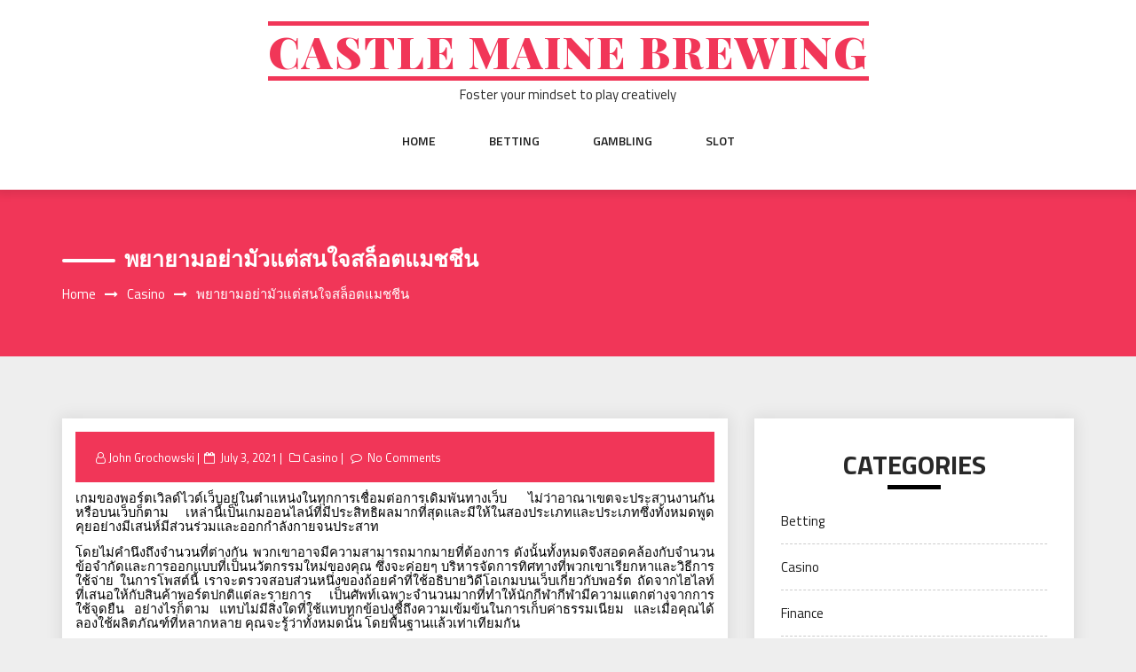

--- FILE ---
content_type: text/html; charset=UTF-8
request_url: https://castlemainebrewing.com/casino/%E0%B8%9E%E0%B8%A2%E0%B8%B2%E0%B8%A2%E0%B8%B2%E0%B8%A1%E0%B8%AD%E0%B8%A2%E0%B9%88%E0%B8%B2%E0%B8%A1%E0%B8%B1%E0%B8%A7%E0%B9%81%E0%B8%95%E0%B9%88%E0%B8%AA%E0%B8%99%E0%B9%83%E0%B8%88%E0%B8%AA%E0%B8%A5.htm
body_size: 55194
content:
<!DOCTYPE html>
<html lang="en-US" class="no-js no-svg">
<head>
    <meta charset="UTF-8">
    <meta name="viewport" content="width=device-width, initial-scale=1">
    <link rel="profile" href="http://gmpg.org/xfn/11">
    <script>(function(html){html.className = html.className.replace(/\bno-js\b/,'js')})(document.documentElement);</script>
<title>พยายามอย่ามัวแต่สนใจสล็อตแมชชีน &#8211; Castle Maine Brewing</title>
<meta name='robots' content='max-image-preview:large' />
<link rel='dns-prefetch' href='//fonts.googleapis.com' />
<link rel="alternate" type="application/rss+xml" title="Castle Maine Brewing &raquo; Feed" href="https://castlemainebrewing.com/feed" />
<link rel="alternate" type="application/rss+xml" title="Castle Maine Brewing &raquo; Comments Feed" href="https://castlemainebrewing.com/comments/feed" />
<link rel="alternate" type="application/rss+xml" title="Castle Maine Brewing &raquo; พยายามอย่ามัวแต่สนใจสล็อตแมชชีน Comments Feed" href="https://castlemainebrewing.com/casino/%e0%b8%9e%e0%b8%a2%e0%b8%b2%e0%b8%a2%e0%b8%b2%e0%b8%a1%e0%b8%ad%e0%b8%a2%e0%b9%88%e0%b8%b2%e0%b8%a1%e0%b8%b1%e0%b8%a7%e0%b9%81%e0%b8%95%e0%b9%88%e0%b8%aa%e0%b8%99%e0%b9%83%e0%b8%88%e0%b8%aa%e0%b8%a5.htm/feed" />
<link rel="alternate" title="oEmbed (JSON)" type="application/json+oembed" href="https://castlemainebrewing.com/wp-json/oembed/1.0/embed?url=https%3A%2F%2Fcastlemainebrewing.com%2Fcasino%2F%25e0%25b8%259e%25e0%25b8%25a2%25e0%25b8%25b2%25e0%25b8%25a2%25e0%25b8%25b2%25e0%25b8%25a1%25e0%25b8%25ad%25e0%25b8%25a2%25e0%25b9%2588%25e0%25b8%25b2%25e0%25b8%25a1%25e0%25b8%25b1%25e0%25b8%25a7%25e0%25b9%2581%25e0%25b8%2595%25e0%25b9%2588%25e0%25b8%25aa%25e0%25b8%2599%25e0%25b9%2583%25e0%25b8%2588%25e0%25b8%25aa%25e0%25b8%25a5.htm" />
<link rel="alternate" title="oEmbed (XML)" type="text/xml+oembed" href="https://castlemainebrewing.com/wp-json/oembed/1.0/embed?url=https%3A%2F%2Fcastlemainebrewing.com%2Fcasino%2F%25e0%25b8%259e%25e0%25b8%25a2%25e0%25b8%25b2%25e0%25b8%25a2%25e0%25b8%25b2%25e0%25b8%25a1%25e0%25b8%25ad%25e0%25b8%25a2%25e0%25b9%2588%25e0%25b8%25b2%25e0%25b8%25a1%25e0%25b8%25b1%25e0%25b8%25a7%25e0%25b9%2581%25e0%25b8%2595%25e0%25b9%2588%25e0%25b8%25aa%25e0%25b8%2599%25e0%25b9%2583%25e0%25b8%2588%25e0%25b8%25aa%25e0%25b8%25a5.htm&#038;format=xml" />
<style id='wp-img-auto-sizes-contain-inline-css' type='text/css'>
img:is([sizes=auto i],[sizes^="auto," i]){contain-intrinsic-size:3000px 1500px}
/*# sourceURL=wp-img-auto-sizes-contain-inline-css */
</style>
<style id='wp-emoji-styles-inline-css' type='text/css'>

	img.wp-smiley, img.emoji {
		display: inline !important;
		border: none !important;
		box-shadow: none !important;
		height: 1em !important;
		width: 1em !important;
		margin: 0 0.07em !important;
		vertical-align: -0.1em !important;
		background: none !important;
		padding: 0 !important;
	}
/*# sourceURL=wp-emoji-styles-inline-css */
</style>
<style id='wp-block-library-inline-css' type='text/css'>
:root{--wp-block-synced-color:#7a00df;--wp-block-synced-color--rgb:122,0,223;--wp-bound-block-color:var(--wp-block-synced-color);--wp-editor-canvas-background:#ddd;--wp-admin-theme-color:#007cba;--wp-admin-theme-color--rgb:0,124,186;--wp-admin-theme-color-darker-10:#006ba1;--wp-admin-theme-color-darker-10--rgb:0,107,160.5;--wp-admin-theme-color-darker-20:#005a87;--wp-admin-theme-color-darker-20--rgb:0,90,135;--wp-admin-border-width-focus:2px}@media (min-resolution:192dpi){:root{--wp-admin-border-width-focus:1.5px}}.wp-element-button{cursor:pointer}:root .has-very-light-gray-background-color{background-color:#eee}:root .has-very-dark-gray-background-color{background-color:#313131}:root .has-very-light-gray-color{color:#eee}:root .has-very-dark-gray-color{color:#313131}:root .has-vivid-green-cyan-to-vivid-cyan-blue-gradient-background{background:linear-gradient(135deg,#00d084,#0693e3)}:root .has-purple-crush-gradient-background{background:linear-gradient(135deg,#34e2e4,#4721fb 50%,#ab1dfe)}:root .has-hazy-dawn-gradient-background{background:linear-gradient(135deg,#faaca8,#dad0ec)}:root .has-subdued-olive-gradient-background{background:linear-gradient(135deg,#fafae1,#67a671)}:root .has-atomic-cream-gradient-background{background:linear-gradient(135deg,#fdd79a,#004a59)}:root .has-nightshade-gradient-background{background:linear-gradient(135deg,#330968,#31cdcf)}:root .has-midnight-gradient-background{background:linear-gradient(135deg,#020381,#2874fc)}:root{--wp--preset--font-size--normal:16px;--wp--preset--font-size--huge:42px}.has-regular-font-size{font-size:1em}.has-larger-font-size{font-size:2.625em}.has-normal-font-size{font-size:var(--wp--preset--font-size--normal)}.has-huge-font-size{font-size:var(--wp--preset--font-size--huge)}.has-text-align-center{text-align:center}.has-text-align-left{text-align:left}.has-text-align-right{text-align:right}.has-fit-text{white-space:nowrap!important}#end-resizable-editor-section{display:none}.aligncenter{clear:both}.items-justified-left{justify-content:flex-start}.items-justified-center{justify-content:center}.items-justified-right{justify-content:flex-end}.items-justified-space-between{justify-content:space-between}.screen-reader-text{border:0;clip-path:inset(50%);height:1px;margin:-1px;overflow:hidden;padding:0;position:absolute;width:1px;word-wrap:normal!important}.screen-reader-text:focus{background-color:#ddd;clip-path:none;color:#444;display:block;font-size:1em;height:auto;left:5px;line-height:normal;padding:15px 23px 14px;text-decoration:none;top:5px;width:auto;z-index:100000}html :where(.has-border-color){border-style:solid}html :where([style*=border-top-color]){border-top-style:solid}html :where([style*=border-right-color]){border-right-style:solid}html :where([style*=border-bottom-color]){border-bottom-style:solid}html :where([style*=border-left-color]){border-left-style:solid}html :where([style*=border-width]){border-style:solid}html :where([style*=border-top-width]){border-top-style:solid}html :where([style*=border-right-width]){border-right-style:solid}html :where([style*=border-bottom-width]){border-bottom-style:solid}html :where([style*=border-left-width]){border-left-style:solid}html :where(img[class*=wp-image-]){height:auto;max-width:100%}:where(figure){margin:0 0 1em}html :where(.is-position-sticky){--wp-admin--admin-bar--position-offset:var(--wp-admin--admin-bar--height,0px)}@media screen and (max-width:600px){html :where(.is-position-sticky){--wp-admin--admin-bar--position-offset:0px}}

/*# sourceURL=wp-block-library-inline-css */
</style><style id='global-styles-inline-css' type='text/css'>
:root{--wp--preset--aspect-ratio--square: 1;--wp--preset--aspect-ratio--4-3: 4/3;--wp--preset--aspect-ratio--3-4: 3/4;--wp--preset--aspect-ratio--3-2: 3/2;--wp--preset--aspect-ratio--2-3: 2/3;--wp--preset--aspect-ratio--16-9: 16/9;--wp--preset--aspect-ratio--9-16: 9/16;--wp--preset--color--black: #000000;--wp--preset--color--cyan-bluish-gray: #abb8c3;--wp--preset--color--white: #ffffff;--wp--preset--color--pale-pink: #f78da7;--wp--preset--color--vivid-red: #cf2e2e;--wp--preset--color--luminous-vivid-orange: #ff6900;--wp--preset--color--luminous-vivid-amber: #fcb900;--wp--preset--color--light-green-cyan: #7bdcb5;--wp--preset--color--vivid-green-cyan: #00d084;--wp--preset--color--pale-cyan-blue: #8ed1fc;--wp--preset--color--vivid-cyan-blue: #0693e3;--wp--preset--color--vivid-purple: #9b51e0;--wp--preset--gradient--vivid-cyan-blue-to-vivid-purple: linear-gradient(135deg,rgb(6,147,227) 0%,rgb(155,81,224) 100%);--wp--preset--gradient--light-green-cyan-to-vivid-green-cyan: linear-gradient(135deg,rgb(122,220,180) 0%,rgb(0,208,130) 100%);--wp--preset--gradient--luminous-vivid-amber-to-luminous-vivid-orange: linear-gradient(135deg,rgb(252,185,0) 0%,rgb(255,105,0) 100%);--wp--preset--gradient--luminous-vivid-orange-to-vivid-red: linear-gradient(135deg,rgb(255,105,0) 0%,rgb(207,46,46) 100%);--wp--preset--gradient--very-light-gray-to-cyan-bluish-gray: linear-gradient(135deg,rgb(238,238,238) 0%,rgb(169,184,195) 100%);--wp--preset--gradient--cool-to-warm-spectrum: linear-gradient(135deg,rgb(74,234,220) 0%,rgb(151,120,209) 20%,rgb(207,42,186) 40%,rgb(238,44,130) 60%,rgb(251,105,98) 80%,rgb(254,248,76) 100%);--wp--preset--gradient--blush-light-purple: linear-gradient(135deg,rgb(255,206,236) 0%,rgb(152,150,240) 100%);--wp--preset--gradient--blush-bordeaux: linear-gradient(135deg,rgb(254,205,165) 0%,rgb(254,45,45) 50%,rgb(107,0,62) 100%);--wp--preset--gradient--luminous-dusk: linear-gradient(135deg,rgb(255,203,112) 0%,rgb(199,81,192) 50%,rgb(65,88,208) 100%);--wp--preset--gradient--pale-ocean: linear-gradient(135deg,rgb(255,245,203) 0%,rgb(182,227,212) 50%,rgb(51,167,181) 100%);--wp--preset--gradient--electric-grass: linear-gradient(135deg,rgb(202,248,128) 0%,rgb(113,206,126) 100%);--wp--preset--gradient--midnight: linear-gradient(135deg,rgb(2,3,129) 0%,rgb(40,116,252) 100%);--wp--preset--font-size--small: 13px;--wp--preset--font-size--medium: 20px;--wp--preset--font-size--large: 36px;--wp--preset--font-size--x-large: 42px;--wp--preset--spacing--20: 0.44rem;--wp--preset--spacing--30: 0.67rem;--wp--preset--spacing--40: 1rem;--wp--preset--spacing--50: 1.5rem;--wp--preset--spacing--60: 2.25rem;--wp--preset--spacing--70: 3.38rem;--wp--preset--spacing--80: 5.06rem;--wp--preset--shadow--natural: 6px 6px 9px rgba(0, 0, 0, 0.2);--wp--preset--shadow--deep: 12px 12px 50px rgba(0, 0, 0, 0.4);--wp--preset--shadow--sharp: 6px 6px 0px rgba(0, 0, 0, 0.2);--wp--preset--shadow--outlined: 6px 6px 0px -3px rgb(255, 255, 255), 6px 6px rgb(0, 0, 0);--wp--preset--shadow--crisp: 6px 6px 0px rgb(0, 0, 0);}:where(.is-layout-flex){gap: 0.5em;}:where(.is-layout-grid){gap: 0.5em;}body .is-layout-flex{display: flex;}.is-layout-flex{flex-wrap: wrap;align-items: center;}.is-layout-flex > :is(*, div){margin: 0;}body .is-layout-grid{display: grid;}.is-layout-grid > :is(*, div){margin: 0;}:where(.wp-block-columns.is-layout-flex){gap: 2em;}:where(.wp-block-columns.is-layout-grid){gap: 2em;}:where(.wp-block-post-template.is-layout-flex){gap: 1.25em;}:where(.wp-block-post-template.is-layout-grid){gap: 1.25em;}.has-black-color{color: var(--wp--preset--color--black) !important;}.has-cyan-bluish-gray-color{color: var(--wp--preset--color--cyan-bluish-gray) !important;}.has-white-color{color: var(--wp--preset--color--white) !important;}.has-pale-pink-color{color: var(--wp--preset--color--pale-pink) !important;}.has-vivid-red-color{color: var(--wp--preset--color--vivid-red) !important;}.has-luminous-vivid-orange-color{color: var(--wp--preset--color--luminous-vivid-orange) !important;}.has-luminous-vivid-amber-color{color: var(--wp--preset--color--luminous-vivid-amber) !important;}.has-light-green-cyan-color{color: var(--wp--preset--color--light-green-cyan) !important;}.has-vivid-green-cyan-color{color: var(--wp--preset--color--vivid-green-cyan) !important;}.has-pale-cyan-blue-color{color: var(--wp--preset--color--pale-cyan-blue) !important;}.has-vivid-cyan-blue-color{color: var(--wp--preset--color--vivid-cyan-blue) !important;}.has-vivid-purple-color{color: var(--wp--preset--color--vivid-purple) !important;}.has-black-background-color{background-color: var(--wp--preset--color--black) !important;}.has-cyan-bluish-gray-background-color{background-color: var(--wp--preset--color--cyan-bluish-gray) !important;}.has-white-background-color{background-color: var(--wp--preset--color--white) !important;}.has-pale-pink-background-color{background-color: var(--wp--preset--color--pale-pink) !important;}.has-vivid-red-background-color{background-color: var(--wp--preset--color--vivid-red) !important;}.has-luminous-vivid-orange-background-color{background-color: var(--wp--preset--color--luminous-vivid-orange) !important;}.has-luminous-vivid-amber-background-color{background-color: var(--wp--preset--color--luminous-vivid-amber) !important;}.has-light-green-cyan-background-color{background-color: var(--wp--preset--color--light-green-cyan) !important;}.has-vivid-green-cyan-background-color{background-color: var(--wp--preset--color--vivid-green-cyan) !important;}.has-pale-cyan-blue-background-color{background-color: var(--wp--preset--color--pale-cyan-blue) !important;}.has-vivid-cyan-blue-background-color{background-color: var(--wp--preset--color--vivid-cyan-blue) !important;}.has-vivid-purple-background-color{background-color: var(--wp--preset--color--vivid-purple) !important;}.has-black-border-color{border-color: var(--wp--preset--color--black) !important;}.has-cyan-bluish-gray-border-color{border-color: var(--wp--preset--color--cyan-bluish-gray) !important;}.has-white-border-color{border-color: var(--wp--preset--color--white) !important;}.has-pale-pink-border-color{border-color: var(--wp--preset--color--pale-pink) !important;}.has-vivid-red-border-color{border-color: var(--wp--preset--color--vivid-red) !important;}.has-luminous-vivid-orange-border-color{border-color: var(--wp--preset--color--luminous-vivid-orange) !important;}.has-luminous-vivid-amber-border-color{border-color: var(--wp--preset--color--luminous-vivid-amber) !important;}.has-light-green-cyan-border-color{border-color: var(--wp--preset--color--light-green-cyan) !important;}.has-vivid-green-cyan-border-color{border-color: var(--wp--preset--color--vivid-green-cyan) !important;}.has-pale-cyan-blue-border-color{border-color: var(--wp--preset--color--pale-cyan-blue) !important;}.has-vivid-cyan-blue-border-color{border-color: var(--wp--preset--color--vivid-cyan-blue) !important;}.has-vivid-purple-border-color{border-color: var(--wp--preset--color--vivid-purple) !important;}.has-vivid-cyan-blue-to-vivid-purple-gradient-background{background: var(--wp--preset--gradient--vivid-cyan-blue-to-vivid-purple) !important;}.has-light-green-cyan-to-vivid-green-cyan-gradient-background{background: var(--wp--preset--gradient--light-green-cyan-to-vivid-green-cyan) !important;}.has-luminous-vivid-amber-to-luminous-vivid-orange-gradient-background{background: var(--wp--preset--gradient--luminous-vivid-amber-to-luminous-vivid-orange) !important;}.has-luminous-vivid-orange-to-vivid-red-gradient-background{background: var(--wp--preset--gradient--luminous-vivid-orange-to-vivid-red) !important;}.has-very-light-gray-to-cyan-bluish-gray-gradient-background{background: var(--wp--preset--gradient--very-light-gray-to-cyan-bluish-gray) !important;}.has-cool-to-warm-spectrum-gradient-background{background: var(--wp--preset--gradient--cool-to-warm-spectrum) !important;}.has-blush-light-purple-gradient-background{background: var(--wp--preset--gradient--blush-light-purple) !important;}.has-blush-bordeaux-gradient-background{background: var(--wp--preset--gradient--blush-bordeaux) !important;}.has-luminous-dusk-gradient-background{background: var(--wp--preset--gradient--luminous-dusk) !important;}.has-pale-ocean-gradient-background{background: var(--wp--preset--gradient--pale-ocean) !important;}.has-electric-grass-gradient-background{background: var(--wp--preset--gradient--electric-grass) !important;}.has-midnight-gradient-background{background: var(--wp--preset--gradient--midnight) !important;}.has-small-font-size{font-size: var(--wp--preset--font-size--small) !important;}.has-medium-font-size{font-size: var(--wp--preset--font-size--medium) !important;}.has-large-font-size{font-size: var(--wp--preset--font-size--large) !important;}.has-x-large-font-size{font-size: var(--wp--preset--font-size--x-large) !important;}
/*# sourceURL=global-styles-inline-css */
</style>

<style id='classic-theme-styles-inline-css' type='text/css'>
/*! This file is auto-generated */
.wp-block-button__link{color:#fff;background-color:#32373c;border-radius:9999px;box-shadow:none;text-decoration:none;padding:calc(.667em + 2px) calc(1.333em + 2px);font-size:1.125em}.wp-block-file__button{background:#32373c;color:#fff;text-decoration:none}
/*# sourceURL=/wp-includes/css/classic-themes.min.css */
</style>
<link rel='stylesheet' id='web-wave-google-fonts-css' href='https://fonts.googleapis.com/css2?family=Titillium+Web:wght@200;300;400;600;700' type='text/css' media='all' />
<link rel='stylesheet' id='web-wave-google-pacifio-css' href='https://fonts.googleapis.com/css2?family=Playfair+Display+SC:wght@900&#038;display=swap' type='text/css' media='all' />
<link rel='stylesheet' id='bootstrap-css' href='https://castlemainebrewing.com/wp-content/themes/web-wave/themesara/assets/css/bootstrap.min.css?ver=6.9' type='text/css' media='all' />
<link rel='stylesheet' id='font-awesome-css' href='https://castlemainebrewing.com/wp-content/themes/web-wave/themesara/assets/css/font-awesome.min.css?ver=6.9' type='text/css' media='all' />
<link rel='stylesheet' id='web-wave-color-css' href='https://castlemainebrewing.com/wp-content/themes/web-wave/themesara/assets/css/color.css?ver=6.9' type='text/css' media='all' />
<link rel='stylesheet' id='web-wave-typography-css' href='https://castlemainebrewing.com/wp-content/themes/web-wave/themesara/assets/css/typography.css?ver=6.9' type='text/css' media='all' />
<link rel='stylesheet' id='svg-css' href='https://castlemainebrewing.com/wp-content/themes/web-wave/themesara/assets/css/svg.css?ver=6.9' type='text/css' media='all' />
<link rel='stylesheet' id='web-wave-css' href='https://castlemainebrewing.com/wp-content/themes/web-wave/style.css?ver=6.9' type='text/css' media='all' />
<link rel='stylesheet' id='owl-carousel-css' href='https://castlemainebrewing.com/wp-content/themes/web-wave/themesara/assets/css/owl.carousel.min.css?ver=6.9' type='text/css' media='all' />
<link rel='stylesheet' id='owl-carousel-default-css' href='https://castlemainebrewing.com/wp-content/themes/web-wave/themesara/assets/css/owl.theme.default.min.css?ver=6.9' type='text/css' media='all' />
<link rel='stylesheet' id='web-wave-responsive-css' href='https://castlemainebrewing.com/wp-content/themes/web-wave/themesara/assets/css/responsive.css?ver=6.9' type='text/css' media='all' />
<script type="text/javascript" src="https://castlemainebrewing.com/wp-includes/js/jquery/jquery.min.js?ver=3.7.1" id="jquery-core-js"></script>
<script type="text/javascript" src="https://castlemainebrewing.com/wp-includes/js/jquery/jquery-migrate.min.js?ver=3.4.1" id="jquery-migrate-js"></script>
<link rel="https://api.w.org/" href="https://castlemainebrewing.com/wp-json/" /><link rel="alternate" title="JSON" type="application/json" href="https://castlemainebrewing.com/wp-json/wp/v2/posts/539" /><link rel="EditURI" type="application/rsd+xml" title="RSD" href="https://castlemainebrewing.com/xmlrpc.php?rsd" />
<meta name="generator" content="WordPress 6.9" />
<link rel="canonical" href="https://castlemainebrewing.com/casino/%e0%b8%9e%e0%b8%a2%e0%b8%b2%e0%b8%a2%e0%b8%b2%e0%b8%a1%e0%b8%ad%e0%b8%a2%e0%b9%88%e0%b8%b2%e0%b8%a1%e0%b8%b1%e0%b8%a7%e0%b9%81%e0%b8%95%e0%b9%88%e0%b8%aa%e0%b8%99%e0%b9%83%e0%b8%88%e0%b8%aa%e0%b8%a5.htm" />
<link rel='shortlink' href='https://castlemainebrewing.com/?p=539' />
<link rel="pingback" href="https://castlemainebrewing.com/xmlrpc.php">
</head>

<body class="wp-singular post-template-default single single-post postid-539 single-format-standard wp-theme-web-wave sb-sticky-sidebar has-sidebar right-sidebar">

 <a class="skip-link screen-reader-text"
       href="#content">Skip to content</a>
	
    <!-- Menu Bar -->
    <div class="menu-bar default">
        <div class="container">

            <div class="logo-top">
               <div class="site-branding">

		<div class="site-branding-text">
		<h1 class="site-title"><a href="https://castlemainebrewing.com/" rel="home">Castle Maine Brewing</a></h1>
		<p class="site-description">Foster your mindset to play creatively</p>
	</div>
   </div><!-- .site-branding -->
</a>
            </div>

             <nav id="site-navigation" class="main-navigation" itemtype="https://schema.org/SiteNavigationElement" itemscope="">
            
                <button class="manu-toggler" aria-controls="primary-menu"  aria-expanded="false">
    <span></span>
       </button>
                        <div class="menu-links">

                 <div class="menu-menu-container"><ul id="primary-menu" class="main-menu nav navbar-nav nav-menu"><li id="menu-item-43" class="menu-item menu-item-type-custom menu-item-object-custom menu-item-home menu-item-43"><a href="http://castlemainebrewing.com/">Home</a></li>
<li id="menu-item-41" class="menu-item menu-item-type-taxonomy menu-item-object-category menu-item-41"><a href="https://castlemainebrewing.com/category/betting">Betting</a></li>
<li id="menu-item-42" class="menu-item menu-item-type-taxonomy menu-item-object-category menu-item-42"><a href="https://castlemainebrewing.com/category/gambling">Gambling</a></li>
<li id="menu-item-1264" class="menu-item menu-item-type-taxonomy menu-item-object-category menu-item-1264"><a href="https://castlemainebrewing.com/category/slot">slot</a></li>
</ul></div>            </div>
                       </nav>
        </div>
    </div>
    <!-- /Menu Bar -->


     
  
  

     	
<!-- Breadcrumb Header -->
    <div class="themesara-breadcrumb" >
        <div class="container">
            <h1 class="title">พยายามอย่ามัวแต่สนใจสล็อตแมชชีน</h1>
            
            <!-- Breadcrumb Header -->
      
          <nav role="navigation" aria-label="Breadcrumbs" class="breadcrumb-trail breadcrumbs" itemprop="breadcrumb"><h2 class="trail-browse">Browse:</h2><ul class="trail-items" itemscope itemtype="http://schema.org/BreadcrumbList"><meta name="numberOfItems" content="3" /><meta name="itemListOrder" content="Ascending" /><li itemprop="itemListElement" itemscope itemtype="http://schema.org/ListItem" class="trail-item trail-begin"><a href="https://castlemainebrewing.com" rel="home" itemprop="item"><span itemprop="name">Home</span></a><meta itemprop="position" content="1" /></li><li itemprop="itemListElement" itemscope itemtype="http://schema.org/ListItem" class="trail-item"><a href="https://castlemainebrewing.com/category/casino" itemprop="item"><span itemprop="name">Casino</span></a><meta itemprop="position" content="2" /></li><li itemprop="itemListElement" itemscope itemtype="http://schema.org/ListItem" class="trail-item trail-end"><span itemprop="item"><span itemprop="name">พยายามอย่ามัวแต่สนใจสล็อตแมชชีน</span></span><meta itemprop="position" content="3" /></li></ul></nav>         
        <!-- /Breadcrumb Header -->
	        </div>
    </div>
    <!-- /Breadcrumb Header -->
    

<div class="container">
    <!-- Main Content Area -->
    <section class="section-wrap">
        <div class="row">
            <div class="col-md-8 left-block"  >
                   
                    
<article id="post-539" class="post-539 post type-post status-publish format-standard hentry category-casino">
	<div class="blog-detail ts-content-box boxed">
			<div class="post-meta">
			<ul class="meta-list single-meta">
				 <li class="byline list-inline-item"><span class="author vcard"><i class="fa fa-user-o" aria-hidden="true" ></i> <a class="url fn n" href=" https://castlemainebrewing.com/author/admin">John Grochowski</a></span></li><li class="posted-on list-inline-item"><i class="fa fa-calendar-o" aria-hidden="true"></i><span class="screen-reader-text">Posted on</span> <a href="https://castlemainebrewing.com/2021/07/03" rel="bookmark"><time class="entry-date published updated" datetime="2021-07-03T11:12:51+00:00">July 3, 2021</time></a></li>
                    <li><span class="category"> <i class="fa fa-folder-o " aria-hidden="true" ></i><a href="https://castlemainebrewing.com/category/casino ">Casino</a></span></li>

                                 
                        <li class="meta-comment list-inline-item">
                              
                            <i class="fa fa-comment-o" aria-hidden="true"></i>
                            <a href="https://castlemainebrewing.com/casino/%e0%b8%9e%e0%b8%a2%e0%b8%b2%e0%b8%a2%e0%b8%b2%e0%b8%a1%e0%b8%ad%e0%b8%a2%e0%b9%88%e0%b8%b2%e0%b8%a1%e0%b8%b1%e0%b8%a7%e0%b9%81%e0%b8%95%e0%b9%88%e0%b8%aa%e0%b8%99%e0%b9%83%e0%b8%88%e0%b8%aa%e0%b8%a5.htm#respond">No Comments</a>
                        </li>
                    			</ul>
		</div>
		<div class="post-title">
           
			<p style="text-align: justify; line-height: 11.25pt; margin: 0in 0in 10.0pt 0in;"><span style="font-size: 11.0pt; font-family: 'Tahoma','sans-serif'; color: black;">เกมของพอร์ตเวิลด์ไวด์เว็บอยู่ในตำแหน่งในทุกการเชื่อมต่อการเดิมพันทางเว็บ</span> <span style="font-size: 11.0pt; font-family: 'Tahoma','sans-serif'; color: black;">ไม่ว่าอาณาเขตจะประสานงานกันหรือบนเว็บก็ตาม</span><span style="font-size: 11.0pt; font-family: 'Calibri','sans-serif'; color: black;"> </span><span style="font-size: 11.0pt; font-family: 'Tahoma','sans-serif'; color: black;">เหล่านี้เป็นเกมออนไลน์ที่มีประสิทธิผลมากที่สุดและมีให้ในสองประเภทและประเภทซึ่งทั้งหมดพูดคุยอย่างมีเสน่ห์มีส่วนร่วมและออกกำลังกายจนประสาท</span></p>
<p style="text-align: justify; line-height: 11.25pt; margin: 0in 0in 10.0pt 0in;"><span style="font-size: 11.0pt; font-family: 'Tahoma','sans-serif'; color: black;">โดยไม่คำนึงถึงจำนวนที่ต่างกัน</span> <span style="font-size: 11.0pt; font-family: 'Tahoma','sans-serif'; color: black;">พวกเขาอาจมีความสามารถมากมายที่ต้องการ</span> <span style="font-size: 11.0pt; font-family: 'Tahoma','sans-serif'; color: black;">ดังนั้นทั้งหมดจึงสอดคล้องกับจำนวนข้อจำกัดและการออกแบบที่เป็นนวัตกรรมใหม่ของคุณ</span> <span style="font-size: 11.0pt; font-family: 'Tahoma','sans-serif'; color: black;">ซึ่งจะค่อยๆ</span> <span style="font-size: 11.0pt; font-family: 'Tahoma','sans-serif'; color: black;">บริหารจัดการทิศทางที่พวกเขาเรียกหาและวิธีการใช้จ่าย</span><span style="font-size: 11.0pt; font-family: 'Calibri','sans-serif'; color: black;"> </span><span style="font-size: 11.0pt; font-family: 'Tahoma','sans-serif'; color: black;">ในการโพสต์นี้</span> <span style="font-size: 11.0pt; font-family: 'Tahoma','sans-serif'; color: black;">เราจะตรวจสอบส่วนหนึ่งของถ้อยคำที่ใช้อธิบายวิดีโอเกมบนเว็บเกี่ยวกับพอร์ต</span> <span style="font-size: 11.0pt; font-family: 'Tahoma','sans-serif'; color: black;">ถัดจากไฮไลท์ที่เสนอให้กับสินค้าพอร์ตปกติแต่ละรายการ</span><span style="font-size: 11.0pt; font-family: 'Calibri','sans-serif'; color: black;"> </span><span style="font-size: 11.0pt; font-family: 'Tahoma','sans-serif'; color: black;">เป็นศัพท์เฉพาะจำนวนมากที่ทำให้นักกีฬากีฬามีความแตกต่างจากการใช้จุดยืน</span> <span style="font-size: 11.0pt; font-family: 'Tahoma','sans-serif'; color: black;">อย่างไรก็ตาม</span> <span style="font-size: 11.0pt; font-family: 'Tahoma','sans-serif'; color: black;">แทบไม่มีสิ่งใดที่ใช้แทบทุกข้อบ่งชี้ถึงความเข้มข้นในการเก็บค่าธรรมเนียม</span> <span style="font-size: 11.0pt; font-family: 'Tahoma','sans-serif'; color: black;">และเมื่อคุณได้ลองใช้ผลิตภัณฑ์ที่หลากหลาย</span> <span style="font-size: 11.0pt; font-family: 'Tahoma','sans-serif'; color: black;">คุณจะรู้ว่าทั้งหมดนั้น</span> <span style="font-size: 11.0pt; font-family: 'Tahoma','sans-serif'; color: black;">โดยพื้นฐานแล้วเท่าเทียมกัน</span></p>
<p style="text-align: justify; line-height: 11.25pt; margin: 0in 0in 10.0pt 0in;"><span style="font-size: 11.0pt; font-family: 'Tahoma','sans-serif'; color: black;">วิธีการวัดวงล้อ</span><span style="font-size: 11.0pt; font-family: 'Calibri','sans-serif'; color: black;"> &#8211; </span><span style="font-size: 11.0pt; font-family: 'Tahoma','sans-serif'; color: black;">เป็นกลุ่มปกติของพื้นที่ของกิจกรรมทั่วไปที่มีสไตล์</span> <span style="font-size: 11.0pt; font-family: 'Tahoma','sans-serif'; color: black;">และปรับปรุงหรือย้ายตำแหน่งการค้นหาการติดตามที่คุณกดเริ่มต้น</span><span style="font-size: 11.0pt; font-family: 'Calibri','sans-serif'; color: black;"> </span><span style="font-size: 11.0pt; font-family: 'Tahoma','sans-serif'; color: black;">แต่ละวงล้อมีรูปถ่ายที่หลากหลายปรากฏบนพวกเขา</span> <span style="font-size: 11.0pt; font-family: 'Tahoma','sans-serif'; color: black;">และเมื่อวงล้อเลิกย้าย</span> <span style="font-size: 11.0pt; font-family: 'Tahoma','sans-serif'; color: black;">การรวมกันของรูปภาพที่พิสูจน์แล้วว่าเป็นสัญลักษณ์ของมุมและความสามารถที่เปลี่ยนแปลงไปอย่างน่าชื่นชม</span> <span style="font-size: 11.0pt; font-family: 'Tahoma','sans-serif'; color: black;">ชัยชนะ</span> <span style="font-size: 11.0pt; font-family: 'Tahoma','sans-serif'; color: black;">หรืออาจจะไม่</span><span style="font-size: 11.0pt; font-family: 'Calibri','sans-serif'; color: black;"> </span><span style="font-size: 11.0pt; font-family: 'Tahoma','sans-serif'; color: black;">อุปกรณ์ส่วนใหญ่มี</span><span style="font-size: 11.0pt; font-family: 'Calibri','sans-serif'; color: black;"> 3 </span><span style="font-size: 11.0pt; font-family: 'Tahoma','sans-serif'; color: black;">และ</span><span style="font-size: 11.0pt; font-family: 'Calibri','sans-serif'; color: black;"> 9 </span><span style="font-size: 11.0pt; font-family: 'Tahoma','sans-serif'; color: black;">วงล้อต่างๆ</span> <span style="font-size: 11.0pt; font-family: 'Tahoma','sans-serif'; color: black;">ที่มี</span><span style="font-size: 11.0pt; font-family: 'Calibri','sans-serif'; color: black;"> 3 </span><span style="font-size: 11.0pt; font-family: 'Tahoma','sans-serif'; color: black;">หรือ</span><span style="font-size: 11.0pt; font-family: 'Calibri','sans-serif'; color: black;"> 5 </span><span style="font-size: 11.0pt; font-family: 'Tahoma','sans-serif'; color: black;">วงล้อที่ประสบความสำเร็จมากที่สุด</span></p>
<p><img fetchpriority="high" decoding="async" class="aligncenter wp-image-540" src="http://castlemainebrewing.com/wp-content/uploads/2021/07/cs-01.jpg" alt="slotแจกฟรีเครดิต" width="668" height="445" srcset="https://castlemainebrewing.com/wp-content/uploads/2021/07/cs-01.jpg 1200w, https://castlemainebrewing.com/wp-content/uploads/2021/07/cs-01-300x200.jpg 300w, https://castlemainebrewing.com/wp-content/uploads/2021/07/cs-01-1024x683.jpg 1024w, https://castlemainebrewing.com/wp-content/uploads/2021/07/cs-01-768x512.jpg 768w" sizes="(max-width: 668px) 100vw, 668px" /></p>
<p style="text-align: justify; line-height: 11.25pt; margin: 0in 0in 10.0pt 0in;"><span style="font-size: 11.0pt; font-family: 'Tahoma','sans-serif'; color: black;">ปริมาณของเศษที่เหลือ</span><span style="font-size: 11.0pt; font-family: 'Calibri','sans-serif'; color: black;"> &#8211; </span><span style="font-size: 11.0pt; font-family: 'Tahoma','sans-serif'; color: black;">การแบ่งประเภทการชำระเงินเป็นภาพที่จินตนาการซึ่งไปทั่ววงล้อภายในที่สำหรับอีกวงหนึ่ง</span> <span style="font-size: 11.0pt; font-family: 'Tahoma','sans-serif'; color: black;">ทั้งในหน้าจอด้านขวาหรือโดยการใช้ความระมัดระวังเพิ่มเติม</span><span style="font-size: 11.0pt; font-family: 'Calibri','sans-serif'; color: black;"> </span><span style="font-size: 11.0pt; font-family: 'Tahoma','sans-serif'; color: black;">การดัดแปลงที่โดดเด่นกว่าซึ่งเก็บสะสมไว้เกือบ</span><span style="font-size: 11.0pt; font-family: 'Calibri','sans-serif'; color: black;"> 20 </span><span style="font-size: 11.0pt; font-family: 'Tahoma','sans-serif'; color: black;">แถวหน้าชำระเงินมีเพลงหลากหลายทำงานตลอดทั้งวงล้อและต้องมีรูปแบบที่เหมาะสมไปทางหน้าจอแสดงผลเสมอ</span> <span style="font-size: 11.0pt; font-family: 'Tahoma','sans-serif'; color: black;">เมื่อสิ่งนี้เกิดขึ้น</span> <span style="font-size: 11.0pt; font-family: 'Tahoma','sans-serif'; color: black;">อย่างไรก็ตาม</span> <span style="font-size: 11.0pt; font-family: 'Tahoma','sans-serif'; color: black;">อีกครั้ง</span> <span style="font-size: 11.0pt; font-family: 'Tahoma','sans-serif'; color: black;">นี่อาจแนะนำความหลากหลายที่ประสบความสำเร็จ</span><span style="font-size: 11.0pt; font-family: 'Calibri','sans-serif'; color: black;"> </span><span style="font-size: 11.0pt; font-family: 'Tahoma','sans-serif'; color: black;">คุณอาจต้องการลองใช้ไดอะแกรมเชลล์จำนวนหนึ่งแก่คุณ</span></p>
<p style="text-align: justify; line-height: 11.25pt; margin: 0in 0in 10.0pt 0in;"><span style="font-size: 11.0pt; font-family: 'Tahoma','sans-serif'; color: black;">ความเสี่ยงขนาดใหญ่โดยทั่วไปจะก้องกังวานโดยไม่ได้รับความช่วยเหลือจากผู้อื่น</span><span style="font-size: 11.0pt; font-family: 'Calibri','sans-serif'; color: black;"> <strong><a href="https://ole777.me/">slot ฟรีเครดิต ไม่ต้องฝาก ไม่ต้องแชร์</a></strong> </span><span style="font-size: 11.0pt; font-family: 'Tahoma','sans-serif'; color: black;">เดิมพันใหญ่เป็นส่วนผสมที่ยิ่งใหญ่ที่สุดของภาพที่ทำได้ตลอดการแบ่งประเภทอุทิศดังนั้นจึงจะจ่ายจากปริมาณที่มากที่สุด</span><span style="font-size: 11.0pt; font-family: 'Calibri','sans-serif'; color: black;"> </span><span style="font-size: 11.0pt; font-family: 'Tahoma','sans-serif'; color: black;">จำนวนเงินโบนันซ่ามักจะจ่ายออกเมื่อมีการดำเนินการตามบรรทัดการคอมมิททั้งหมด</span></p>
<p style="text-align: justify; line-height: 11.25pt; margin: 0in 0in 10.0pt 0in;"><span style="font-size: 11.0pt; font-family: 'Tahoma','sans-serif'; color: black;">เครื่องสล็อตอื่นที่มีความเสี่ยงสูงที่คุณจะได้รับอาจเป็นโบนันซ่าขั้นสูง</span><span style="font-size: 11.0pt; font-family: 'Calibri','sans-serif'; color: black;"> </span><span style="font-size: 11.0pt; font-family: 'Tahoma','sans-serif'; color: black;">เกมออนไลน์บนอินเทอร์เน็ตที่จัดหานักปฏิรูปรวมถึงทรัพย์สินสองสามอย่างมากขึ้นทุก</span> <span style="font-size: 11.0pt; font-family: 'Tahoma','sans-serif'; color: black;">ๆ</span> <span style="font-size: 11.0pt; font-family: 'Tahoma','sans-serif'; color: black;">เดียวที่แปลงเป็นภาชนะปรุงอาหารด้วยเงินสด</span><span style="font-size: 11.0pt; font-family: 'Calibri','sans-serif'; color: black;"> </span><span style="font-size: 11.0pt; font-family: 'Tahoma','sans-serif'; color: black;">เมื่อความเสี่ยงที่สำคัญถูกโจมตีมากกว่าหม้อหุงต้มทั้งหมดที่รู้จักสำหรับจุดเฉพาะของคุณจ่ายออก</span></p>
<p style="text-align: justify; line-height: 11.25pt; margin: 0in 0in 10.0pt 0in;"><span style="font-size: 11.0pt; font-family: 'Tahoma','sans-serif'; color: black;">สำหรับเดือยฟรีเป็นอีกหนึ่งความสามารถของสล็อตที่ตรงไปตรงมาอย่างแท้จริงเพื่อทำให้ส่วนตัวชัดเจน</span><span style="font-size: 11.0pt; font-family: 'Calibri','sans-serif'; color: black;"> </span><span style="font-size: 11.0pt; font-family: 'Tahoma','sans-serif'; color: black;">ทุกครั้งที่มีความสัมพันธ์ทางสังคมที่แตกต่างกันเป็นที่พอใจ</span> <span style="font-size: 11.0pt; font-family: 'Tahoma','sans-serif'; color: black;">หรือแม้แต่การแสดงภาพผสมกันอย่างเหมาะสมผ่านการชำระเงินคืนทั้งหมด</span> <span style="font-size: 11.0pt; font-family: 'Tahoma','sans-serif'; color: black;">การติดตามค่าธรรมเนียมของคุณโดยไม่มีค่าใช้จ่ายใดๆ</span> <span style="font-size: 11.0pt; font-family: 'Tahoma','sans-serif'; color: black;">เลย</span> <span style="font-size: 11.0pt; font-family: 'Tahoma','sans-serif'; color: black;">ผู้เปลี่ยนใจเลื่อมใสจะเริ่มดำเนินการ</span><span style="font-size: 11.0pt; font-family: 'Calibri','sans-serif'; color: black;"> </span><span style="font-size: 11.0pt; font-family: 'Tahoma','sans-serif'; color: black;">วิธีนี้จะทำให้ผู้เล่นเกมของคุณมีอิสระจากการเปลี่ยนต้นทุนซึ่งไม่เรียกเก็บเกือบทุกอย่างที่จะเกิดขึ้น</span> <span style="font-size: 11.0pt; font-family: 'Tahoma','sans-serif'; color: black;">และนอกจากนี้</span> <span style="font-size: 11.0pt; font-family: 'Tahoma','sans-serif'; color: black;">เงินจูงใจจะได้รับการชำระคืนให้กับผู้เข้าร่วมโดยไม่ต้องกระตือรือร้นที่จะช่วยเหลือเงินทุนในระบบ</span></p>
		</div>
		 
	</div>
</article><!-- #post-## -->

<div class='tm-post-nav'> <strong></strong>Previous PostNextNext Post
	<nav class="navigation post-navigation" aria-label="Posts">
		<h2 class="screen-reader-text">Post navigation</h2>
		<div class="nav-links"><div class="nav-previous"><a href="https://castlemainebrewing.com/betting/%e0%b8%84%e0%b8%b9%e0%b9%88%e0%b8%a1%e0%b8%b7%e0%b8%ad%e0%b8%8a%e0%b9%88%e0%b8%a7%e0%b8%a2%e0%b9%80%e0%b8%ab%e0%b8%a5%e0%b8%b7%e0%b8%ad%e0%b8%aa%e0%b8%b2%e0%b8%a1%e0%b9%80%e0%b8%93%e0%b8%a3%e0%b8%aa.htm" rel="prev"><div class="prev-post"><div class="arrow"><i class="fa fa-chevron-circle-left" aria-hidden="true"></i></div>
                                        <div class="post-title">
                                <strong><div></div></strong>
                                <p>คู่มือช่วยเหลือสามเณรสำหรับการเดิมพันสล็อต slotxo ปลายทาง</p></div></div></a></div><div class="nav-next"><a href="https://castlemainebrewing.com/casino/%e0%b9%81%e0%b8%97%e0%b8%87%e0%b8%9a%e0%b8%ad%e0%b8%a5%e0%b8%ad%e0%b8%ad%e0%b8%99%e0%b9%84%e0%b8%a5%e0%b8%99%e0%b9%8c-%e0%b8%a1%e0%b8%ad%e0%b8%9a%e0%b9%80%e0%b8%87%e0%b8%b4%e0%b8%99%e0%b8%a3%e0%b8%b2.htm" rel="next"> <div class="next-post">
                            <div class="arrow"><i class="fa fa-chevron-circle-right" aria-hidden="true"></i></div>
                            <div class="post-title">
                                <strong><div> </div></strong>
                                <p>แทงบอลออนไลน์ มอบเงินรางวัลมากมาย</p></div></div></a></div></div>
	</nav></div>              
                </div><!--col-sm-8 -->
           
			
			 
			
			   <div class="col-md-4">    

                    <div class="sara-sidebar">

                         <aside id="secondary" class="widget-area" role="complementary" aria-label="Blog Sidebar">
	<div id="categories-2" class="widget widget_categories categories"><h4 class="widget-title widget-heading">Categories</h4>
			<ul>
					<li class="cat-item cat-item-3"><a href="https://castlemainebrewing.com/category/betting">Betting</a>
</li>
	<li class="cat-item cat-item-6"><a href="https://castlemainebrewing.com/category/casino">Casino</a>
</li>
	<li class="cat-item cat-item-8"><a href="https://castlemainebrewing.com/category/finance">Finance</a>
</li>
	<li class="cat-item cat-item-4"><a href="https://castlemainebrewing.com/category/gambling">Gambling</a>
</li>
	<li class="cat-item cat-item-9"><a href="https://castlemainebrewing.com/category/lottery">Lottery</a>
</li>
	<li class="cat-item cat-item-11"><a href="https://castlemainebrewing.com/category/online-games">Online Games</a>
</li>
	<li class="cat-item cat-item-10"><a href="https://castlemainebrewing.com/category/poker">Poker</a>
</li>
	<li class="cat-item cat-item-7"><a href="https://castlemainebrewing.com/category/slot">slot</a>
</li>
			</ul>

			</div><div id="archives-2" class="widget widget_archive categories"><h4 class="widget-title widget-heading">Archives</h4>
			<ul>
					<li><a href='https://castlemainebrewing.com/2026/01'>January 2026</a></li>
	<li><a href='https://castlemainebrewing.com/2025/12'>December 2025</a></li>
	<li><a href='https://castlemainebrewing.com/2025/11'>November 2025</a></li>
	<li><a href='https://castlemainebrewing.com/2025/10'>October 2025</a></li>
	<li><a href='https://castlemainebrewing.com/2025/09'>September 2025</a></li>
	<li><a href='https://castlemainebrewing.com/2025/08'>August 2025</a></li>
	<li><a href='https://castlemainebrewing.com/2025/07'>July 2025</a></li>
	<li><a href='https://castlemainebrewing.com/2025/06'>June 2025</a></li>
	<li><a href='https://castlemainebrewing.com/2025/05'>May 2025</a></li>
	<li><a href='https://castlemainebrewing.com/2025/04'>April 2025</a></li>
	<li><a href='https://castlemainebrewing.com/2025/03'>March 2025</a></li>
	<li><a href='https://castlemainebrewing.com/2025/02'>February 2025</a></li>
	<li><a href='https://castlemainebrewing.com/2025/01'>January 2025</a></li>
	<li><a href='https://castlemainebrewing.com/2024/12'>December 2024</a></li>
	<li><a href='https://castlemainebrewing.com/2024/11'>November 2024</a></li>
	<li><a href='https://castlemainebrewing.com/2024/10'>October 2024</a></li>
	<li><a href='https://castlemainebrewing.com/2024/09'>September 2024</a></li>
	<li><a href='https://castlemainebrewing.com/2024/08'>August 2024</a></li>
	<li><a href='https://castlemainebrewing.com/2024/07'>July 2024</a></li>
	<li><a href='https://castlemainebrewing.com/2024/06'>June 2024</a></li>
	<li><a href='https://castlemainebrewing.com/2024/05'>May 2024</a></li>
	<li><a href='https://castlemainebrewing.com/2024/04'>April 2024</a></li>
	<li><a href='https://castlemainebrewing.com/2024/03'>March 2024</a></li>
	<li><a href='https://castlemainebrewing.com/2024/02'>February 2024</a></li>
	<li><a href='https://castlemainebrewing.com/2024/01'>January 2024</a></li>
	<li><a href='https://castlemainebrewing.com/2023/12'>December 2023</a></li>
	<li><a href='https://castlemainebrewing.com/2023/11'>November 2023</a></li>
	<li><a href='https://castlemainebrewing.com/2023/10'>October 2023</a></li>
	<li><a href='https://castlemainebrewing.com/2023/09'>September 2023</a></li>
	<li><a href='https://castlemainebrewing.com/2023/08'>August 2023</a></li>
	<li><a href='https://castlemainebrewing.com/2023/07'>July 2023</a></li>
	<li><a href='https://castlemainebrewing.com/2023/06'>June 2023</a></li>
	<li><a href='https://castlemainebrewing.com/2023/05'>May 2023</a></li>
	<li><a href='https://castlemainebrewing.com/2023/04'>April 2023</a></li>
	<li><a href='https://castlemainebrewing.com/2023/03'>March 2023</a></li>
	<li><a href='https://castlemainebrewing.com/2023/02'>February 2023</a></li>
	<li><a href='https://castlemainebrewing.com/2023/01'>January 2023</a></li>
	<li><a href='https://castlemainebrewing.com/2022/12'>December 2022</a></li>
	<li><a href='https://castlemainebrewing.com/2022/11'>November 2022</a></li>
	<li><a href='https://castlemainebrewing.com/2022/10'>October 2022</a></li>
	<li><a href='https://castlemainebrewing.com/2022/09'>September 2022</a></li>
	<li><a href='https://castlemainebrewing.com/2022/08'>August 2022</a></li>
	<li><a href='https://castlemainebrewing.com/2022/05'>May 2022</a></li>
	<li><a href='https://castlemainebrewing.com/2022/03'>March 2022</a></li>
	<li><a href='https://castlemainebrewing.com/2022/02'>February 2022</a></li>
	<li><a href='https://castlemainebrewing.com/2022/01'>January 2022</a></li>
	<li><a href='https://castlemainebrewing.com/2021/12'>December 2021</a></li>
	<li><a href='https://castlemainebrewing.com/2021/11'>November 2021</a></li>
	<li><a href='https://castlemainebrewing.com/2021/10'>October 2021</a></li>
	<li><a href='https://castlemainebrewing.com/2021/07'>July 2021</a></li>
	<li><a href='https://castlemainebrewing.com/2021/06'>June 2021</a></li>
	<li><a href='https://castlemainebrewing.com/2021/05'>May 2021</a></li>
	<li><a href='https://castlemainebrewing.com/2021/04'>April 2021</a></li>
	<li><a href='https://castlemainebrewing.com/2021/03'>March 2021</a></li>
	<li><a href='https://castlemainebrewing.com/2021/02'>February 2021</a></li>
	<li><a href='https://castlemainebrewing.com/2021/01'>January 2021</a></li>
	<li><a href='https://castlemainebrewing.com/2020/12'>December 2020</a></li>
	<li><a href='https://castlemainebrewing.com/2020/11'>November 2020</a></li>
	<li><a href='https://castlemainebrewing.com/2020/10'>October 2020</a></li>
	<li><a href='https://castlemainebrewing.com/2020/09'>September 2020</a></li>
	<li><a href='https://castlemainebrewing.com/2020/08'>August 2020</a></li>
	<li><a href='https://castlemainebrewing.com/2020/07'>July 2020</a></li>
	<li><a href='https://castlemainebrewing.com/2020/06'>June 2020</a></li>
			</ul>

			</div></aside><!-- #secondary -->

                    </div>   
               
                </div>
	
             
        </div>
	</section>
</div>

<!--================================
        START FOOTER AREA
    =================================-->
  <!-- Footer -->
	<section class="section-wrap">
		<footer class="footer basic">
    	
    	   
<!-- Bottom Bar -->
<div class="tm-bottom-bar">
	<div class="container">
		<div class="copyright">

				    
	           Copyright &copy; All rights reserved.	    
	        
	            <a href="https://www.wordpress.org/">   Proudly powered by WordPress  							    </a>
								<span class="sep"> |  </span>

				 Theme: Web Wave by <a href="https://www.themesara.com/" target="_blank">ThemeSara</a>.
		</div>
		<div class="bottom-nav">
			
           		</div>
	</div>
</div><!-- /Bottom Bar -->
        </footer>
    </section>
	
<!--================================
    END FOOTER AREA
    =================================-->

<script type="speculationrules">
{"prefetch":[{"source":"document","where":{"and":[{"href_matches":"/*"},{"not":{"href_matches":["/wp-*.php","/wp-admin/*","/wp-content/uploads/*","/wp-content/*","/wp-content/plugins/*","/wp-content/themes/web-wave/*","/*\\?(.+)"]}},{"not":{"selector_matches":"a[rel~=\"nofollow\"]"}},{"not":{"selector_matches":".no-prefetch, .no-prefetch a"}}]},"eagerness":"conservative"}]}
</script>
<script type="text/javascript" src="https://castlemainebrewing.com/wp-content/themes/web-wave/themesara/assets/js/bootstrap.min.js?ver=1.0" id="bootstrap-js"></script>
<script type="text/javascript" src="https://castlemainebrewing.com/wp-content/themes/web-wave/themesara/assets/js/owl.carousel.min.js?ver=1.0" id="owl-carousel-js"></script>
<script type="text/javascript" src="https://castlemainebrewing.com/wp-content/themes/web-wave/themesara/assets/js/modernizr.custom.js?ver=1.0" id="modernizr-js"></script>
<script type="text/javascript" src="https://castlemainebrewing.com/wp-content/themes/web-wave/themesara/assets/js/navigation.js?ver=1.0" id="navigation-js"></script>
<script type="text/javascript" src="https://castlemainebrewing.com/wp-content/themes/web-wave/themesara/assets/js/skip-link-focus-fix.js?ver=1.0" id="skip-link-focus-fix-js"></script>
<script type="text/javascript" src="https://castlemainebrewing.com/wp-content/themes/web-wave/themesara/assets/js/jquery.dropdown.js?ver=1.0" id="jquery-dropdown-js"></script>
<script type="text/javascript" src="https://castlemainebrewing.com/wp-content/themes/web-wave/themesara/assets/js/sticky-sidebar.js?ver=1769030114" id="web-wave-sticky-sidebar-js"></script>
<script type="text/javascript" src="https://castlemainebrewing.com/wp-content/themes/web-wave/themesara/assets/js/theia-sticky-sidebar.js?ver=1769030114" id="theia-sticky-sidebar-js"></script>
<script type="text/javascript" src="https://castlemainebrewing.com/wp-content/themes/web-wave/themesara/assets/js/custom.js?ver=1.0" id="web-wave-custom-js"></script>
<script id="wp-emoji-settings" type="application/json">
{"baseUrl":"https://s.w.org/images/core/emoji/17.0.2/72x72/","ext":".png","svgUrl":"https://s.w.org/images/core/emoji/17.0.2/svg/","svgExt":".svg","source":{"concatemoji":"https://castlemainebrewing.com/wp-includes/js/wp-emoji-release.min.js?ver=6.9"}}
</script>
<script type="module">
/* <![CDATA[ */
/*! This file is auto-generated */
const a=JSON.parse(document.getElementById("wp-emoji-settings").textContent),o=(window._wpemojiSettings=a,"wpEmojiSettingsSupports"),s=["flag","emoji"];function i(e){try{var t={supportTests:e,timestamp:(new Date).valueOf()};sessionStorage.setItem(o,JSON.stringify(t))}catch(e){}}function c(e,t,n){e.clearRect(0,0,e.canvas.width,e.canvas.height),e.fillText(t,0,0);t=new Uint32Array(e.getImageData(0,0,e.canvas.width,e.canvas.height).data);e.clearRect(0,0,e.canvas.width,e.canvas.height),e.fillText(n,0,0);const a=new Uint32Array(e.getImageData(0,0,e.canvas.width,e.canvas.height).data);return t.every((e,t)=>e===a[t])}function p(e,t){e.clearRect(0,0,e.canvas.width,e.canvas.height),e.fillText(t,0,0);var n=e.getImageData(16,16,1,1);for(let e=0;e<n.data.length;e++)if(0!==n.data[e])return!1;return!0}function u(e,t,n,a){switch(t){case"flag":return n(e,"\ud83c\udff3\ufe0f\u200d\u26a7\ufe0f","\ud83c\udff3\ufe0f\u200b\u26a7\ufe0f")?!1:!n(e,"\ud83c\udde8\ud83c\uddf6","\ud83c\udde8\u200b\ud83c\uddf6")&&!n(e,"\ud83c\udff4\udb40\udc67\udb40\udc62\udb40\udc65\udb40\udc6e\udb40\udc67\udb40\udc7f","\ud83c\udff4\u200b\udb40\udc67\u200b\udb40\udc62\u200b\udb40\udc65\u200b\udb40\udc6e\u200b\udb40\udc67\u200b\udb40\udc7f");case"emoji":return!a(e,"\ud83e\u1fac8")}return!1}function f(e,t,n,a){let r;const o=(r="undefined"!=typeof WorkerGlobalScope&&self instanceof WorkerGlobalScope?new OffscreenCanvas(300,150):document.createElement("canvas")).getContext("2d",{willReadFrequently:!0}),s=(o.textBaseline="top",o.font="600 32px Arial",{});return e.forEach(e=>{s[e]=t(o,e,n,a)}),s}function r(e){var t=document.createElement("script");t.src=e,t.defer=!0,document.head.appendChild(t)}a.supports={everything:!0,everythingExceptFlag:!0},new Promise(t=>{let n=function(){try{var e=JSON.parse(sessionStorage.getItem(o));if("object"==typeof e&&"number"==typeof e.timestamp&&(new Date).valueOf()<e.timestamp+604800&&"object"==typeof e.supportTests)return e.supportTests}catch(e){}return null}();if(!n){if("undefined"!=typeof Worker&&"undefined"!=typeof OffscreenCanvas&&"undefined"!=typeof URL&&URL.createObjectURL&&"undefined"!=typeof Blob)try{var e="postMessage("+f.toString()+"("+[JSON.stringify(s),u.toString(),c.toString(),p.toString()].join(",")+"));",a=new Blob([e],{type:"text/javascript"});const r=new Worker(URL.createObjectURL(a),{name:"wpTestEmojiSupports"});return void(r.onmessage=e=>{i(n=e.data),r.terminate(),t(n)})}catch(e){}i(n=f(s,u,c,p))}t(n)}).then(e=>{for(const n in e)a.supports[n]=e[n],a.supports.everything=a.supports.everything&&a.supports[n],"flag"!==n&&(a.supports.everythingExceptFlag=a.supports.everythingExceptFlag&&a.supports[n]);var t;a.supports.everythingExceptFlag=a.supports.everythingExceptFlag&&!a.supports.flag,a.supports.everything||((t=a.source||{}).concatemoji?r(t.concatemoji):t.wpemoji&&t.twemoji&&(r(t.twemoji),r(t.wpemoji)))});
//# sourceURL=https://castlemainebrewing.com/wp-includes/js/wp-emoji-loader.min.js
/* ]]> */
</script>

</body>

</html>
